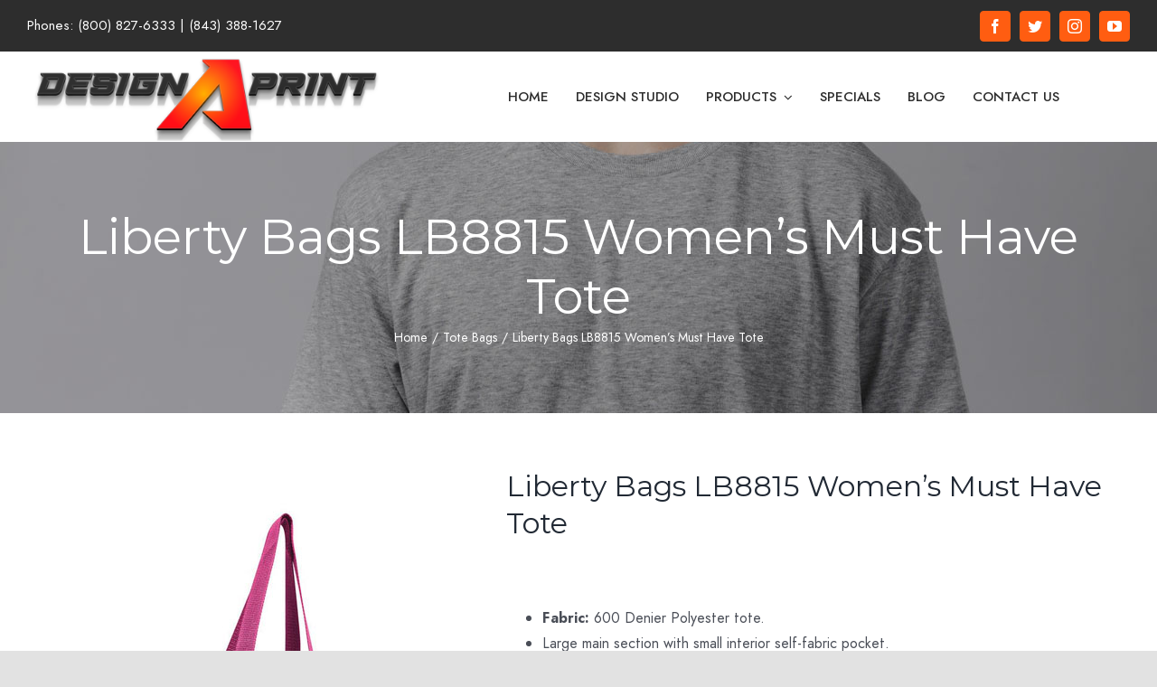

--- FILE ---
content_type: text/plain
request_url: https://www.google-analytics.com/j/collect?v=1&_v=j102&a=2114595113&t=pageview&_s=1&dl=https%3A%2F%2Fwww.designaprintnow.com%2Fproduct%2Fliberty-bags-lb8815-womens-must-have-tote%2F&ul=en-us%40posix&dt=Liberty%20Bags%20LB8815%20Women%27s%20Must%20Have%20Tote%20-%20Design%20a%20Print%20Now&sr=1280x720&vp=1280x720&_u=YEBAAEABAAAAACAAI~&jid=1824374782&gjid=511652889&cid=245663777.1768903032&tid=UA-228714922-1&_gid=1703753198.1768903032&_r=1&_slc=1&gtm=45He61e1n81PC8WH4Fv866086487za200zd866086487&gcd=13l3l3l3l1l1&dma=0&tag_exp=103116026~103200004~104527906~104528500~104684208~104684211~105391252~115938465~115938468~116682876~117041587&z=424563642
body_size: -452
content:
2,cG-KKEF8LEVMB